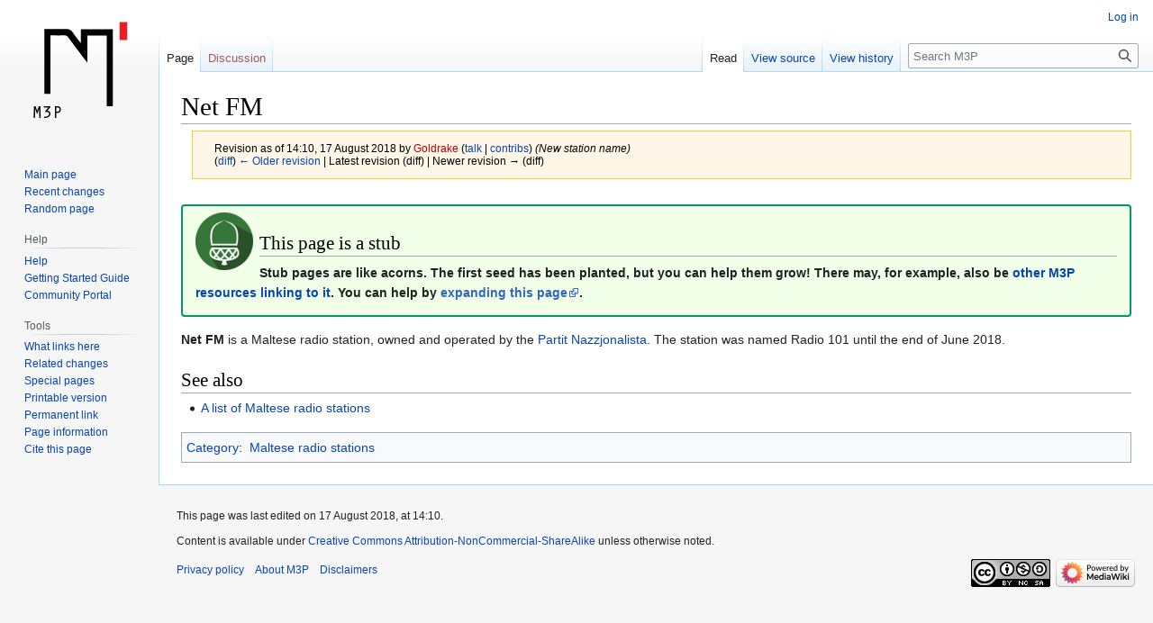

--- FILE ---
content_type: text/html; charset=UTF-8
request_url: http://www.m3p.com.mt/wiki/index.php?title=Net_FM&oldid=46291
body_size: 5938
content:
<!DOCTYPE html>
<html class="client-nojs" lang="en" dir="ltr">
<head>
<meta charset="UTF-8"/>
<title>Net FM - M3P</title>
<script>document.documentElement.className="client-js";RLCONF={"wgBreakFrames":!1,"wgSeparatorTransformTable":["",""],"wgDigitTransformTable":["",""],"wgDefaultDateFormat":"dmy","wgMonthNames":["","January","February","March","April","May","June","July","August","September","October","November","December"],"wgRequestId":"aWzI5PiF8ywfBexnzzsJqgAAACk","wgCSPNonce":!1,"wgCanonicalNamespace":"","wgCanonicalSpecialPageName":!1,"wgNamespaceNumber":0,"wgPageName":"Net_FM","wgTitle":"Net FM","wgCurRevisionId":46291,"wgRevisionId":46291,"wgArticleId":8216,"wgIsArticle":!0,"wgIsRedirect":!1,"wgAction":"view","wgUserName":null,"wgUserGroups":["*"],"wgCategories":["Stubs","Maltese radio stations"],"wgPageContentLanguage":"en","wgPageContentModel":"wikitext","wgRelevantPageName":"Net_FM","wgRelevantArticleId":8216,"wgIsProbablyEditable":!1,"wgRelevantPageIsProbablyEditable":!1,"wgRestrictionEdit":[],"wgRestrictionMove":[],"wgMediaViewerOnClick":!0,"wgMediaViewerEnabledByDefault":!0,
"wgVisualEditor":{"pageLanguageCode":"en","pageLanguageDir":"ltr","pageVariantFallbacks":"en"},"wgEditSubmitButtonLabelPublish":!1};RLSTATE={"site.styles":"ready","noscript":"ready","user.styles":"ready","user":"ready","user.options":"loading","mediawiki.action.styles":"ready","mediawiki.interface.helpers.styles":"ready","skins.vector.styles.legacy":"ready","ext.visualEditor.desktopArticleTarget.noscript":"ready"};RLPAGEMODULES=["site","mediawiki.page.ready","skins.vector.legacy.js","mmv.head","mmv.bootstrap.autostart","ext.visualEditor.desktopArticleTarget.init","ext.visualEditor.targetLoader"];</script>
<script>(RLQ=window.RLQ||[]).push(function(){mw.loader.implement("user.options@1hzgi",function($,jQuery,require,module){/*@nomin*/mw.user.tokens.set({"patrolToken":"+\\","watchToken":"+\\","csrfToken":"+\\"});
});});</script>
<link rel="stylesheet" href="/wiki/load.php?lang=en&amp;modules=ext.visualEditor.desktopArticleTarget.noscript%7Cmediawiki.action.styles%7Cmediawiki.interface.helpers.styles%7Cskins.vector.styles.legacy&amp;only=styles&amp;skin=vector"/>
<script async="" src="/wiki/load.php?lang=en&amp;modules=startup&amp;only=scripts&amp;raw=1&amp;skin=vector"></script>
<meta name="ResourceLoaderDynamicStyles" content=""/>
<link rel="stylesheet" href="/wiki/load.php?lang=en&amp;modules=site.styles&amp;only=styles&amp;skin=vector"/>
<meta name="generator" content="MediaWiki 1.36.1"/>
<meta name="robots" content="noindex,nofollow"/>
<link rel="shortcut icon" href="/img/icons/favicon.ico"/>
<link rel="search" type="application/opensearchdescription+xml" href="/wiki/opensearch_desc.php" title="M3P (en)"/>
<link rel="EditURI" type="application/rsd+xml" href="http://www.m3p.com.mt/wiki/api.php?action=rsd"/>
<link rel="license" href="https://creativecommons.org/licenses/by-nc-sa/4.0/"/>
<link rel="alternate" type="application/atom+xml" title="M3P Atom feed" href="/wiki/index.php?title=Special:RecentChanges&amp;feed=atom"/>
</head>
<body class="mediawiki ltr sitedir-ltr mw-hide-empty-elt ns-0 ns-subject page-Net_FM rootpage-Net_FM skin-vector action-view skin-vector-legacy"><div id="mw-page-base" class="noprint"></div>
<div id="mw-head-base" class="noprint"></div>
<div id="content" class="mw-body" role="main">
	<a id="top"></a>
	<div id="siteNotice" class="mw-body-content"></div>
	<div class="mw-indicators mw-body-content">
	</div>
	<h1 id="firstHeading" class="firstHeading" >Net FM</h1>
	<div id="bodyContent" class="mw-body-content">
		<div id="siteSub" class="noprint">From M3P</div>
		<div id="contentSub"><div class="mw-revision warningbox"><div id="mw-revision-info">Revision as of 14:10, 17 August 2018 by <a href="/wiki/index.php?title=User:Goldrake&amp;action=edit&amp;redlink=1" class="new mw-userlink" title="User:Goldrake (page does not exist)"><bdi>Goldrake</bdi></a> <span class="mw-usertoollinks">(<a href="/wiki/User_talk:Goldrake" class="mw-usertoollinks-talk" title="User talk:Goldrake">talk</a> | <a href="/wiki/Special:Contributions/Goldrake" class="mw-usertoollinks-contribs" title="Special:Contributions/Goldrake">contribs</a>)</span> <span class="comment">(New station name)</span></div><div id="mw-revision-nav">(<a href="/wiki/index.php?title=Net_FM&amp;diff=prev&amp;oldid=46291" title="Net FM">diff</a>) <a href="/wiki/index.php?title=Net_FM&amp;direction=prev&amp;oldid=46291" title="Net FM">← Older revision</a> | Latest revision (diff) | Newer revision → (diff)</div></div></div>
		<div id="contentSub2"></div>
		
		<div id="jump-to-nav"></div>
		<a class="mw-jump-link" href="#mw-head">Jump to navigation</a>
		<a class="mw-jump-link" href="#searchInput">Jump to search</a>
		<div id="mw-content-text" lang="en" dir="ltr" class="mw-content-ltr"><div class="mw-parser-output"><div style="border: #009966 2px solid; margin: 2em 0 1em; border-radius: 4px; background-color: #F1FFE8; padding: 0.5em 1em; font-weight: bold; vertical-align: middle;">
<div class="floatleft"><img alt="STUB" src="/media/wiki/thumb/c/c8/Stub_Icon_2014.png/64px-Stub_Icon_2014.png" decoding="async" title="STUB" width="64" height="64" srcset="/media/wiki/thumb/c/c8/Stub_Icon_2014.png/96px-Stub_Icon_2014.png 1.5x, /media/wiki/thumb/c/c8/Stub_Icon_2014.png/128px-Stub_Icon_2014.png 2x" data-file-width="3200" data-file-height="3200" /></div>
<h2><span class="mw-headline" id="This_page_is_a_stub">This page is a stub</span></h2>
<p>Stub pages are like acorns. The first seed has been planted, but you can help them grow! There may, for example, also be <a href="/wiki/Special:WhatLinksHere/Net_FM" title="Special:WhatLinksHere/Net FM">other M3P resources linking to it</a>. You can help by <a rel="nofollow" class="external text" href="http://www.m3p.com.mt/wiki/index.php?title=Net_FM&amp;action=edit">expanding this page</a>.
</p>
</div>
<p><b>Net FM</b> is a Maltese radio station, owned and operated by the <a href="/wiki/Partit_Nazzjonalista" title="Partit Nazzjonalista">Partit Nazzjonalista</a>. The station was named Radio 101 until the end of June 2018.
</p>
<h2><span class="mw-headline" id="See_also">See also</span></h2>
<ul><li><a href="/wiki/Maltese_Radio_Stations" title="Maltese Radio Stations">A list of Maltese radio stations</a></li></ul>
<!-- 
NewPP limit report
Cached time: 20260118114956
Cache expiry: 86400
Dynamic content: false
Complications: []
CPU time usage: 0.128 seconds
Real time usage: 0.128 seconds
Preprocessor visited node count: 13/1000000
Post‐expand include size: 658/2097152 bytes
Template argument size: 0/2097152 bytes
Highest expansion depth: 4/40
Expensive parser function count: 0/100
Unstrip recursion depth: 0/20
Unstrip post‐expand size: 0/5000000 bytes
-->
<!--
Transclusion expansion time report (%,ms,calls,template)
100.00%    4.184      1 Template:Stub
100.00%    4.184      1 -total
-->

<!-- Saved in parser cache with key dbs3761692-wiki_:pcache:idhash:8216-0!canonical and timestamp 20260118114956 and revision id 46291. Serialized with JSON.
 -->
</div>
<div class="printfooter">Retrieved from "<a dir="ltr" href="http://www.m3p.com.mt/wiki/index.php?title=Net_FM&amp;oldid=46291">http://www.m3p.com.mt/wiki/index.php?title=Net_FM&amp;oldid=46291</a>"</div></div>
		<div id="catlinks" class="catlinks" data-mw="interface"><div id="mw-normal-catlinks" class="mw-normal-catlinks"><a href="/wiki/Special:Categories" title="Special:Categories">Category</a>: <ul><li><a href="/wiki/Category:Maltese_radio_stations" title="Category:Maltese radio stations">Maltese radio stations</a></li></ul></div><div id="mw-hidden-catlinks" class="mw-hidden-catlinks mw-hidden-cats-hidden">Hidden category: <ul><li><a href="/wiki/Category:Stubs" title="Category:Stubs">Stubs</a></li></ul></div></div>
	</div>
</div>

<div id="mw-navigation">
	<h2>Navigation menu</h2>
	<div id="mw-head">
		<!-- Please do not use role attribute as CSS selector, it is deprecated. -->
<nav id="p-personal" class="mw-portlet mw-portlet-personal vector-menu" aria-labelledby="p-personal-label" role="navigation" 
	 >
	<h3 id="p-personal-label" class="vector-menu-heading">
		<span>Personal tools</span>
	</h3>
	<div class="vector-menu-content">
		<ul class="vector-menu-content-list"><li id="pt-login"><a href="/wiki/index.php?title=Special:UserLogin&amp;returnto=Net+FM&amp;returntoquery=oldid%3D46291" title="You are encouraged to log in; however, it is not mandatory [o]" accesskey="o">Log in</a></li></ul>
		
	</div>
</nav>

		<div id="left-navigation">
			<!-- Please do not use role attribute as CSS selector, it is deprecated. -->
<nav id="p-namespaces" class="mw-portlet mw-portlet-namespaces vector-menu vector-menu-tabs" aria-labelledby="p-namespaces-label" role="navigation" 
	 >
	<h3 id="p-namespaces-label" class="vector-menu-heading">
		<span>Namespaces</span>
	</h3>
	<div class="vector-menu-content">
		<ul class="vector-menu-content-list"><li id="ca-nstab-main" class="selected"><a href="/wiki/Net_FM" title="View the content page [c]" accesskey="c">Page</a></li><li id="ca-talk" class="new"><a href="/wiki/index.php?title=Talk:Net_FM&amp;action=edit&amp;redlink=1" rel="discussion" title="Discussion about the content page (page does not exist) [t]" accesskey="t">Discussion</a></li></ul>
		
	</div>
</nav>

			<!-- Please do not use role attribute as CSS selector, it is deprecated. -->
<nav id="p-variants" class="mw-portlet mw-portlet-variants emptyPortlet vector-menu vector-menu-dropdown" aria-labelledby="p-variants-label" role="navigation" 
	 >
	<input type="checkbox" class="vector-menu-checkbox" aria-labelledby="p-variants-label" />
	<h3 id="p-variants-label" class="vector-menu-heading">
		<span>Variants</span>
	</h3>
	<div class="vector-menu-content">
		<ul class="vector-menu-content-list"></ul>
		
	</div>
</nav>

		</div>
		<div id="right-navigation">
			<!-- Please do not use role attribute as CSS selector, it is deprecated. -->
<nav id="p-views" class="mw-portlet mw-portlet-views vector-menu vector-menu-tabs" aria-labelledby="p-views-label" role="navigation" 
	 >
	<h3 id="p-views-label" class="vector-menu-heading">
		<span>Views</span>
	</h3>
	<div class="vector-menu-content">
		<ul class="vector-menu-content-list"><li id="ca-view" class="selected"><a href="/wiki/Net_FM">Read</a></li><li id="ca-viewsource"><a href="/wiki/index.php?title=Net_FM&amp;action=edit" title="This page is protected.&#10;You can view its source [e]" accesskey="e">View source</a></li><li id="ca-history"><a href="/wiki/index.php?title=Net_FM&amp;action=history" title="Past revisions of this page [h]" accesskey="h">View history</a></li></ul>
		
	</div>
</nav>

			<!-- Please do not use role attribute as CSS selector, it is deprecated. -->
<nav id="p-cactions" class="mw-portlet mw-portlet-cactions emptyPortlet vector-menu vector-menu-dropdown" aria-labelledby="p-cactions-label" role="navigation" 
	 >
	<input type="checkbox" class="vector-menu-checkbox" aria-labelledby="p-cactions-label" />
	<h3 id="p-cactions-label" class="vector-menu-heading">
		<span>More</span>
	</h3>
	<div class="vector-menu-content">
		<ul class="vector-menu-content-list"></ul>
		
	</div>
</nav>

			<div id="p-search" role="search" >
	<h3 >
		<label for="searchInput">Search</label>
	</h3>
	<form action="/wiki/index.php" id="searchform">
		<div id="simpleSearch" data-search-loc="header-navigation">
			<input type="search" name="search" placeholder="Search M3P" autocapitalize="sentences" title="Search M3P [f]" accesskey="f" id="searchInput"/>
			<input type="hidden" name="title" value="Special:Search"/>
			<input type="submit" name="fulltext" value="Search" title="Search the pages for this text" id="mw-searchButton" class="searchButton mw-fallbackSearchButton"/>
			<input type="submit" name="go" value="Go" title="Go to a page with this exact name if it exists" id="searchButton" class="searchButton"/>
		</div>
	</form>
</div>

		</div>
	</div>
	
<div id="mw-panel">
	<div id="p-logo" role="banner">
		<a class="mw-wiki-logo" href="/wiki/Main_Page"
			title="Visit the main page"></a>
	</div>
	<!-- Please do not use role attribute as CSS selector, it is deprecated. -->
<nav id="p-navigation" class="mw-portlet mw-portlet-navigation vector-menu vector-menu-portal portal" aria-labelledby="p-navigation-label" role="navigation" 
	 >
	<h3 id="p-navigation-label" class="vector-menu-heading">
		<span>Navigation</span>
	</h3>
	<div class="vector-menu-content">
		<ul class="vector-menu-content-list"><li id="n-mainpage-description"><a href="/wiki/Main_Page" title="Visit the main page [z]" accesskey="z">Main page</a></li><li id="n-recentchanges"><a href="/wiki/Special:RecentChanges" title="A list of recent changes in the wiki [r]" accesskey="r">Recent changes</a></li><li id="n-randompage"><a href="/wiki/Special:Random" title="Load a random page [x]" accesskey="x">Random page</a></li></ul>
		
	</div>
</nav>

	<!-- Please do not use role attribute as CSS selector, it is deprecated. -->
<nav id="p-Help" class="mw-portlet mw-portlet-Help vector-menu vector-menu-portal portal" aria-labelledby="p-Help-label" role="navigation" 
	 >
	<h3 id="p-Help-label" class="vector-menu-heading">
		<span>Help</span>
	</h3>
	<div class="vector-menu-content">
		<ul class="vector-menu-content-list"><li id="n-Help"><a href="/wiki/Help:Contents">Help</a></li><li id="n-Getting-Started-Guide"><a href="/wiki/Help:Getting_Started">Getting Started Guide</a></li><li id="n-Community-Portal"><a href="/wiki/M3P:Community_Portal">Community Portal</a></li></ul>
		
	</div>
</nav>
<!-- Please do not use role attribute as CSS selector, it is deprecated. -->
<nav id="p-tb" class="mw-portlet mw-portlet-tb vector-menu vector-menu-portal portal" aria-labelledby="p-tb-label" role="navigation" 
	 >
	<h3 id="p-tb-label" class="vector-menu-heading">
		<span>Tools</span>
	</h3>
	<div class="vector-menu-content">
		<ul class="vector-menu-content-list"><li id="t-whatlinkshere"><a href="/wiki/Special:WhatLinksHere/Net_FM" title="A list of all wiki pages that link here [j]" accesskey="j">What links here</a></li><li id="t-recentchangeslinked"><a href="/wiki/Special:RecentChangesLinked/Net_FM" rel="nofollow" title="Recent changes in pages linked from this page [k]" accesskey="k">Related changes</a></li><li id="t-specialpages"><a href="/wiki/Special:SpecialPages" title="A list of all special pages [q]" accesskey="q">Special pages</a></li><li id="t-print"><a href="javascript:print();" rel="alternate" title="Printable version of this page [p]" accesskey="p">Printable version</a></li><li id="t-permalink"><a href="/wiki/index.php?title=Net_FM&amp;oldid=46291" title="Permanent link to this revision of the page">Permanent link</a></li><li id="t-info"><a href="/wiki/index.php?title=Net_FM&amp;action=info" title="More information about this page">Page information</a></li><li id="t-cite"><a href="/wiki/index.php?title=Special:CiteThisPage&amp;page=Net_FM&amp;id=46291&amp;wpFormIdentifier=titleform" title="Information on how to cite this page">Cite this page</a></li></ul>
		
	</div>
</nav>

	
</div>

</div>
<footer id="footer" class="mw-footer" role="contentinfo" >
	<ul id="footer-info" >
	<li id="footer-info-lastmod"> This page was last edited on 17 August 2018, at 14:10.</li>
	<li id="footer-info-copyright">Content is available under <a class="external" rel="nofollow" href="https://creativecommons.org/licenses/by-nc-sa/4.0/">Creative Commons Attribution-NonCommercial-ShareAlike</a> unless otherwise noted.</li>
</ul>

	<ul id="footer-places" >
	<li id="footer-places-privacy"><a href="/wiki/M3P:Privacy_policy" title="M3P:Privacy policy">Privacy policy</a></li>
	<li id="footer-places-about"><a href="/wiki/M3P:About" title="M3P:About">About M3P</a></li>
	<li id="footer-places-disclaimer"><a href="/wiki/M3P:General_disclaimer" title="M3P:General disclaimer">Disclaimers</a></li>
</ul>

	<ul id="footer-icons" class="noprint">
	<li id="footer-copyrightico"><a href="https://creativecommons.org/licenses/by-nc-sa/4.0/"><img src="/wiki/resources/assets/licenses/cc-by-nc-sa.png" alt="Creative Commons Attribution-NonCommercial-ShareAlike" width="88" height="31" loading="lazy"/></a></li>
	<li id="footer-poweredbyico"><a href="https://www.mediawiki.org/"><img src="/wiki/resources/assets/poweredby_mediawiki_88x31.png" alt="Powered by MediaWiki" srcset="/wiki/resources/assets/poweredby_mediawiki_132x47.png 1.5x, /wiki/resources/assets/poweredby_mediawiki_176x62.png 2x" width="88" height="31" loading="lazy"/></a></li>
</ul>

</footer>


<script>(RLQ=window.RLQ||[]).push(function(){mw.config.set({"wgPageParseReport":{"limitreport":{"cputime":"0.128","walltime":"0.128","ppvisitednodes":{"value":13,"limit":1000000},"postexpandincludesize":{"value":658,"limit":2097152},"templateargumentsize":{"value":0,"limit":2097152},"expansiondepth":{"value":4,"limit":40},"expensivefunctioncount":{"value":0,"limit":100},"unstrip-depth":{"value":0,"limit":20},"unstrip-size":{"value":0,"limit":5000000},"timingprofile":["100.00%    4.184      1 Template:Stub","100.00%    4.184      1 -total"]},"cachereport":{"timestamp":"20260118114956","ttl":86400,"transientcontent":false}}});mw.config.set({"wgBackendResponseTime":472});});</script>
</body></html>